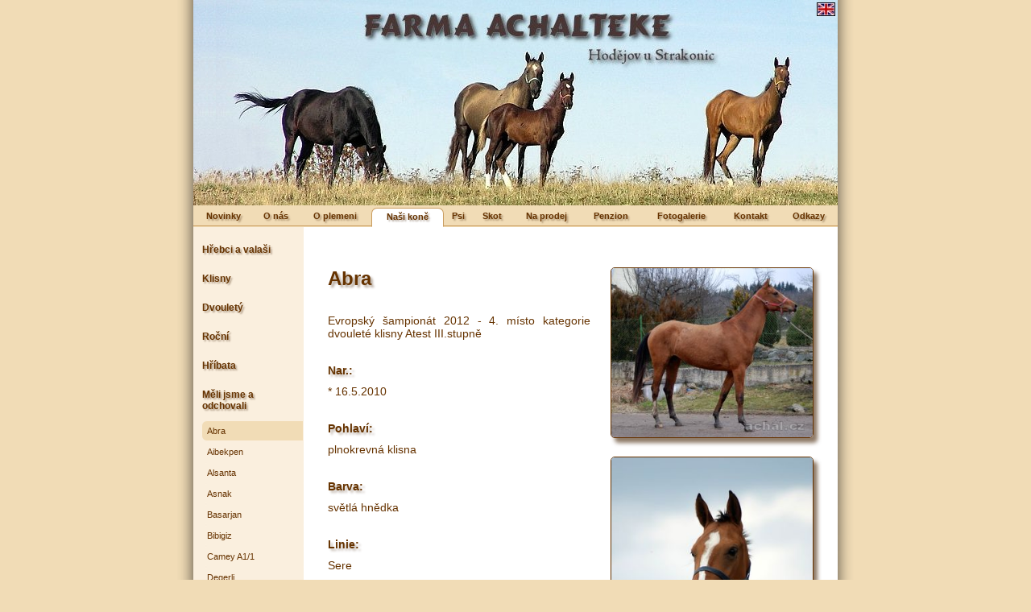

--- FILE ---
content_type: text/html; charset=UTF-8
request_url: http://www.achal.cz/?pageid=4&subid=61.39&lng=cs
body_size: 4708
content:
<!DOCTYPE html PUBLIC "-//W3C//DTD XHTML 1.0 Strict//EN" "http://www.w3.org/TR/xhtml1/DTD/xhtml1-strict.dtd">
<html>
<head>
	
	<!-- lightbox -->
	<link rel="stylesheet" href="css/lightbox.css" type="text/css" media="screen" />
	<link href="js/jquery-ui.css" rel="stylesheet">
	<link rel="stylesheet" type="text/css" href="./css/style.css" />
	<script src="js/external/jquery/jquery.js"></script>
	<script src="js/lightbox.js"></script>
	<script src="js/jquery-ui.js"></script>
	<script>
		$(function() {
			if ($("#accordion").length)
			{
				$("#accordion").accordion({ header: "h4", heightStyle: "content", collapsible: true, active: false });
			}
		});
	</script>
	<link rel="icon" href="favicon.ico" type="image/vnd.microsoft.icon" />
	<meta http-equiv="Content-Type" content="text/html; Charset=utf-8" />
	<title>Farma Achalteke - Hodějov u Strakonic</title>
</head>
<body>
<center>
<table style="width:840px;padding:0px;" cellpadding="0" cellspacing="0">
	<tr>
		<td style="width:20px;background:url(img/l_shadow.png)" rowspan="4">&nbsp;</td>
		<td align="center">
			<map name=flags>
								<area href="?pageid=4&amp;subid=61.39&amp;lng=en" ALT="Anglicky" coords="772,5,794,20">
							</map>
		    <img usemap="#flags" src="img/_title_02_cs.jpg" border="0" alt="Farma ACHALTEKE - Hodějov u Strakonic" /></td>
		<td style="width:20px;background:url(img/r_shadow.png)" rowspan="4">&nbsp;</td>
	</tr>
	<tr>
		<td align="left"><table width="100%" cellpadding="0" cellspacing="0">
	<tr>
<td align="center"><a class="mainmenu" href="?pageid=1">Novinky</a></td><td align="center"><a class="mainmenu" href="?pageid=2">O nás</a></td><td align="center"><a class="mainmenu" href="?pageid=3">O plemeni</a></td><td align="center"><a class="activemainmenu" href="?pageid=4">Naši koně</a></td><td align="center"><a class="mainmenu" href="?pageid=25">Psi</a></td><td align="center"><a class="mainmenu" href="?pageid=24">Skot</a></td><td align="center"><a class="mainmenu" href="?pageid=5">Na prodej</a></td><td align="center"><a class="mainmenu" href="?pageid=66">Penzion</a></td><td align="center"><a class="mainmenu" href="?pageid=6">Fotogalerie</a></td><td align="center"><a class="mainmenu" href="?pageid=8">Kontakt</a></td><td align="center"><a class="mainmenu" href="?pageid=100">Odkazy</a></td>	</tr>
</table></td>
	</tr>
	<tr>
		<td align="left" style="background-color:white">	<table cellpadding="0" cellspacing="0">	
		<tr>
			<td class="lmenu" valign="top">	
<a class="lmenu" href="?pageid=4&amp;subid=52">Hřebci a valaši</a><a class="lmenu" href="?pageid=4&amp;subid=53">Klisny</a><a class="lmenu" href="?pageid=4&amp;subid=54">Dvouletý</a><a class="lmenu" href="?pageid=4&amp;subid=55">Roční</a><a class="lmenu" href="?pageid=4&amp;subid=56">Hříbata</a><a class="lmenu" href="?pageid=4&amp;subid=61">Měli jsme a odchovali</a><div class="lmenu2">Abra</div><a class="lmenu2" href="?pageid=4&amp;subid=61.67&amp;lng=cs">Aibekpen</a><a class="lmenu2" href="?pageid=4&amp;subid=61.11&amp;lng=cs">Alsanta</a><a class="lmenu2" href="?pageid=4&amp;subid=61.48&amp;lng=cs">Asnak</a><a class="lmenu2" href="?pageid=4&amp;subid=61.59&amp;lng=cs">Basarjan</a><a class="lmenu2" href="?pageid=4&amp;subid=61.50&amp;lng=cs">Bibigiz</a><a class="lmenu2" href="?pageid=4&amp;subid=61.18&amp;lng=cs">Camey A1/1</a><a class="lmenu2" href="?pageid=4&amp;subid=61.37&amp;lng=cs">Degerli</a><a class="lmenu2" href="?pageid=4&amp;subid=61.14&amp;lng=cs">Edepli</a><a class="lmenu2" href="?pageid=4&amp;subid=61.33&amp;lng=cs">Epey</a><a class="lmenu2" href="?pageid=4&amp;subid=61.38&amp;lng=cs">Eshret</a><a class="lmenu2" href="?pageid=4&amp;subid=61.16&amp;lng=cs">Eshretli</a><a class="lmenu2" href="?pageid=4&amp;subid=61.9&amp;lng=cs">Everda</a><a class="lmenu2" href="?pageid=4&amp;subid=61.77&amp;lng=cs">Firiuda</a><a class="lmenu2" href="?pageid=4&amp;subid=61.41&amp;lng=cs">Kajan <div style="font-size:6pt;padding-left:10px">plemenný hřebec</div></a><a class="lmenu2" href="?pageid=4&amp;subid=61.45&amp;lng=cs">Kathan</a><a class="lmenu2" href="?pageid=4&amp;subid=61.10&amp;lng=cs">Mathan</a><a class="lmenu2" href="?pageid=4&amp;subid=61.17&amp;lng=cs">Mehr</a><a class="lmenu2" href="?pageid=4&amp;subid=61.62&amp;lng=cs">Pahim <div style="font-size:6pt;padding-left:10px">plemenný hřebec</div></a><a class="lmenu2" href="?pageid=4&amp;subid=61.63&amp;lng=cs">Pairbig</a><a class="lmenu2" href="?pageid=4&amp;subid=61.69&amp;lng=cs">Pairregin</a><a class="lmenu2" href="?pageid=4&amp;subid=61.64&amp;lng=cs">Palatin</a><a class="lmenu2" href="?pageid=4&amp;subid=61.30&amp;lng=cs">Paolo <div style="font-size:6pt;padding-left:10px">plemenný hřebec</div></a><a class="lmenu2" href="?pageid=4&amp;subid=61.15&amp;lng=cs">Parlak</a><a class="lmenu2" href="?pageid=4&amp;subid=61.31&amp;lng=cs">Patysh <div style="font-size:6pt;padding-left:10px">plemenný hřebec</div></a><a class="lmenu2" href="?pageid=4&amp;subid=61.32&amp;lng=cs">Penelope</a><a class="lmenu2" href="?pageid=4&amp;subid=61.12&amp;lng=cs">Pete Pet</a><a class="lmenu2" href="?pageid=4&amp;subid=61.29&amp;lng=cs">Pyširdy</a><a class="lmenu2" href="?pageid=4&amp;subid=61.65&amp;lng=cs">Rajka</a><a class="lmenu2" href="?pageid=4&amp;subid=61.51&amp;lng=cs">Regina</a><a class="lmenu2" href="?pageid=4&amp;subid=61.44&amp;lng=cs">Sayatkhanum</a>			</td>
			<td style="width:690px" valign="top">
<div id="bodybox">
<div id="rightimagesbox">
	<a href="img/itxt.php?file=./img/kone/_abra_50.jpg" target="_blank" title="_abra_50.jpg" rel="lightbox[_abra_]"><img src="img/itxt.php?file=./img/kone/_abra_50_n.jpg" alt="_abra_50.jpg" /></a>
<br />
	<a href="img/itxt.php?file=./img/kone/_abra_48.jpg" target="_blank" title="_abra_48.jpg" rel="lightbox[_abra_]"><img src="img/itxt.php?file=./img/kone/_abra_48_n.jpg" alt="_abra_48.jpg" /></a>
</div>
<h3 align="center">Abra</h3>
<p>Evropský šampionát 2012 - 4. místo kategorie dvouleté klisny Atest III.stupně</p>
<h4>Nar.:</h4>
<p>* 16.5.2010</p>
<h4>Pohlaví:</h4>
<p>plnokrevná klisna</p>
<h4>Barva:</h4>
<p>světlá hnědka</p>
<h4>Linie:</h4>
<p>Sere</p>
<h4>Majitel:</h4>
<p>Joan Antoni Cano -  Španělsko</p>
<h4>Chovatel:</h4>
<p>Edita Sluková</p>
<h4>Hodnocení:</h4>
<p>
</p>
<h4>Míry (cm):</h4>
<pre>
KVH  -  ŠDT  -   OH   -  OHOL
160  -  157  -  178   -  18,5
(měřeno 3.2013)
</pre>
<br /><br /><br />
<center>
<object id="player" classid="clsid:D27CDB6E-AE6D-11cf-96B8-444553540000" name="player" width="496" height="312">
		<param name="movie" value="player.swf" />
		<param name="allowfullscreen" value="true" />
		<param name="allowscriptaccess" value="always" />
		<param name="flashvars" value="file=video/abra.flv" />
		<embed
			type="application/x-shockwave-flash"
			id="player2"
			name="player2"
			src="player.swf"
			width="496"
			height="312" 
			allowscriptaccess="always" 
			allowfullscreen="true"
			flashvars="file=video/abra.flv" />

</object>
</center>
<br />
<h4>Rodokmen:</h4>
<table id="rodokmen" cellpadding="2" cellspacing="2">
	<tr>
		<td rowspan="8">Abra</td>
		<td rowspan="4">Abebe<br />plavák, 2004</td>
		<td rowspan="2">1196 Elbek 40<br />tm.plavák, 1983 </td>
		<td>919 Sere<br />zl.plavák, 1965</td>
		<td>579 Synok<br />1195 Enyš</td>
	</tr>
	<tr>
		<td>1505 Edegen<br />hnědka, 1968</td>
		<td>697 Gelišikli<br />1187 Elim</td>
	</tr>
	<tr>
		<td rowspan="2">2590 Arzu<br />plavka, 1985</td>
		<td>879 Dorsekil<br />zl.plavák, 1969</td>
		<td>885 Kambar<br />1213 Kamina</td>
	</tr>
	<tr>
		<td>1711 Akdurno<br />plavka, 1976</td>
		<td>917 Sektor<br />1431 Altyn</td>
	</tr>
	<tr>
		<td rowspan="4">Alsanta<br />hnědka, 2005</td>
		<td rowspan="2">Altair<br />tm.hnědák, 2000 </td>
		<td>1130 Alachrat<br />tm.hnědák, 1994</td>
		<td>1138 Arslan<br />2114 Akpamyk</td>
	</tr>
	<tr>
		<td>2770 Keiki</td>
		<td>1210 Kelte<br />1794 Keimirči II.</td>
	</tr>
	<tr>
		<td rowspan="2">Salamandra<br />bělka, 1996 </td>
		<td>1272 Salam<br />palomino, 1987 </td>
		<td>1012 Sumbar<br />1814 Kuban</td>
	</tr>
	<tr>
		<td>2836 Messa<br />bělka, 1990</td>
		<td>1073 Mejdanli<br />2107 Ajsa 7</td>
	</tr>
</table>
<div id="accordion">
	<h4>Info:</h4>
	<div>
		<p>Otec: hřebec Abebbe se narodil v Rakousku 16.4.2004, hodnocení ve 2,5 letech : původ -7, typ - 8, tělesné míry -9, zařazení ELITA II</p>
		<p>Abbebe v červenci 2010 získal na Mezinárodním francouzském šampionátu AT 4 místo v kategorii 5 ti - letých a starších hřebců.</b>
		<p>Abbebe přísluší po otci k linii Sere. Ta vychází z linie Sapar Chan, která přes hřebce Čumuč a Sunčeli vychází z linie Melekuš. "Zlatý plavák" 175 Melekuš se narodil r. 1909. Byl posledním synem legendárního 2a Bionoua a je brán jako nejlepší potomek. Linie Melekuš pokračovala dále přes jeho syny 173 Mele Kur a Sunčeli. Sunčeliho vnuk 213 Sapar Chan se narodil r. 1932 a dal základ své vlastní linii. Z té vyšel hlavně hřebec 579 Synok, jehož syn 919 Sere se stal také zakladatelem své linie. Zlatý plavák 919 Sere senarodil r.1965, šampion plemene z r. 1978. Jeho linie je v chovu oblíbená pro jeho pracovitost a korektnost stavby těla.</p>
		<p>Dle údajů z r. 1986 náleželo linii Sapar Chan 6 hřebců a 19 klisen, čímžto celkové procentuální zastoupení v jednotlivých AT bylo 3,5 %. Údaje pro rok 1993 jsou: 11 hřebců, 21 klisen 4,3 %. U linie Sere se uvádí: 20 hřebců, 74 klisen 6,3%.</p>
		<p>Z otcovy strany má Abebbe v původu ještě jednoho zakladatele linie a to hřebce 697 Gelišikli. Tento zltý hnědák zvaný "Nesrovnatelný" se narodil r.1945 v Ašchabadě. Byl vysoký 156 cm, v r. 1962 získal hodnocení ELITA. R. 1964 se stal šampionem svého plemene, pět let po stejném hodnocení jeho bratra a zakladatele linie Fakirpelvana. Linie Gelišikli je velmi oblíbená mezi nadšenci Achaltekinů. 697 Gelišikli nebyl vyjímečný v dostizích, ale pro svůj excelentní krok a měl výtečné předpoklady ke sportu. Narodil se v Ašchabadě ale většinu svého života strávil v hřebčíně v Těrsku.</p>
		<p>Po matce přísluší Abebbe k linii Karlavač.</p>
	</div>
	<h4>Další foto:</h4>
	<div id="bottomimagesbox">
		<a href="img/itxt.php?file=./img/kone/_abra_57.jpg" target="_blank" title="_abra_57.jpg" rel="lightbox[_abra_]"><img src="img/itxt.php?file=./img/kone/_abra_57_n.jpg" alt="_abra_57.jpg" /></a>
<a href="img/itxt.php?file=./img/kone/_abra_56.jpg" target="_blank" title="_abra_56.jpg" rel="lightbox[_abra_]"><img src="img/itxt.php?file=./img/kone/_abra_56_n.jpg" alt="_abra_56.jpg" /></a>
<a href="img/itxt.php?file=./img/kone/_abra_55.jpg" target="_blank" title="_abra_55.jpg" rel="lightbox[_abra_]"><img src="img/itxt.php?file=./img/kone/_abra_55_n.jpg" alt="_abra_55.jpg" /></a>
<a href="img/itxt.php?file=./img/kone/_abra_54.jpg" target="_blank" title="_abra_54.jpg" rel="lightbox[_abra_]"><img src="img/itxt.php?file=./img/kone/_abra_54_n.jpg" alt="_abra_54.jpg" /></a>
<a href="img/itxt.php?file=./img/kone/_abra_53.jpg" target="_blank" title="_abra_53.jpg" rel="lightbox[_abra_]"><img src="img/itxt.php?file=./img/kone/_abra_53_n.jpg" alt="_abra_53.jpg" /></a>
<a href="img/itxt.php?file=./img/kone/_abra_52.jpg" target="_blank" title="_abra_52.jpg" rel="lightbox[_abra_]"><img src="img/itxt.php?file=./img/kone/_abra_52_n.jpg" alt="_abra_52.jpg" /></a>
<a href="img/itxt.php?file=./img/kone/_abra_51.jpg" target="_blank" title="_abra_51.jpg" rel="lightbox[_abra_]"><img src="img/itxt.php?file=./img/kone/_abra_51_n.jpg" alt="_abra_51.jpg" /></a>
<a href="img/itxt.php?file=./img/kone/_abra_49.jpg" target="_blank" title="_abra_49.jpg" rel="lightbox[_abra_]"><img src="img/itxt.php?file=./img/kone/_abra_49_n.jpg" alt="_abra_49.jpg" /></a>
<a href="img/itxt.php?file=./img/kone/_abra_47.jpg" target="_blank" title="_abra_47.jpg" rel="lightbox[_abra_]"><img src="img/itxt.php?file=./img/kone/_abra_47_n.jpg" alt="_abra_47.jpg" /></a>
<a href="img/itxt.php?file=./img/kone/_abra_46.jpg" target="_blank" title="_abra_46.jpg" rel="lightbox[_abra_]"><img src="img/itxt.php?file=./img/kone/_abra_46_n.jpg" alt="_abra_46.jpg" /></a>
<a href="img/itxt.php?file=./img/kone/_abra_45.jpg" target="_blank" title="_abra_45.jpg" rel="lightbox[_abra_]"><img src="img/itxt.php?file=./img/kone/_abra_45_n.jpg" alt="_abra_45.jpg" /></a>
<a href="img/itxt.php?file=./img/kone/_abra_44.jpg" target="_blank" title="_abra_44.jpg" rel="lightbox[_abra_]"><img src="img/itxt.php?file=./img/kone/_abra_44_n.jpg" alt="_abra_44.jpg" /></a>
<a href="img/itxt.php?file=./img/kone/_abra_43.jpg" target="_blank" title="_abra_43.jpg" rel="lightbox[_abra_]"><img src="img/itxt.php?file=./img/kone/_abra_43_n.jpg" alt="_abra_43.jpg" /></a>
<a href="img/itxt.php?file=./img/kone/_abra_42.jpg" target="_blank" title="_abra_42.jpg" rel="lightbox[_abra_]"><img src="img/itxt.php?file=./img/kone/_abra_42_n.jpg" alt="_abra_42.jpg" /></a>
<a href="img/itxt.php?file=./img/kone/_abra_41.jpg" target="_blank" title="_abra_41.jpg" rel="lightbox[_abra_]"><img src="img/itxt.php?file=./img/kone/_abra_41_n.jpg" alt="_abra_41.jpg" /></a>
<a href="img/itxt.php?file=./img/kone/_abra_40.jpg" target="_blank" title="_abra_40.jpg" rel="lightbox[_abra_]"><img src="img/itxt.php?file=./img/kone/_abra_40_n.jpg" alt="_abra_40.jpg" /></a>
<a href="img/itxt.php?file=./img/kone/_abra_39.jpg" target="_blank" title="_abra_39.jpg" rel="lightbox[_abra_]"><img src="img/itxt.php?file=./img/kone/_abra_39_n.jpg" alt="_abra_39.jpg" /></a>
<a href="img/itxt.php?file=./img/kone/_abra_38.jpg" target="_blank" title="_abra_38.jpg" rel="lightbox[_abra_]"><img src="img/itxt.php?file=./img/kone/_abra_38_n.jpg" alt="_abra_38.jpg" /></a>
<a href="img/itxt.php?file=./img/kone/_abra_37.jpg" target="_blank" title="_abra_37.jpg" rel="lightbox[_abra_]"><img src="img/itxt.php?file=./img/kone/_abra_37_n.jpg" alt="_abra_37.jpg" /></a>
<a href="img/itxt.php?file=./img/kone/_abra_36.jpg" target="_blank" title="_abra_36.jpg" rel="lightbox[_abra_]"><img src="img/itxt.php?file=./img/kone/_abra_36_n.jpg" alt="_abra_36.jpg" /></a>
<a href="img/itxt.php?file=./img/kone/_abra_35.jpg" target="_blank" title="_abra_35.jpg" rel="lightbox[_abra_]"><img src="img/itxt.php?file=./img/kone/_abra_35_n.jpg" alt="_abra_35.jpg" /></a>
<a href="img/itxt.php?file=./img/kone/_abra_34.jpg" target="_blank" title="_abra_34.jpg" rel="lightbox[_abra_]"><img src="img/itxt.php?file=./img/kone/_abra_34_n.jpg" alt="_abra_34.jpg" /></a>
<a href="img/itxt.php?file=./img/kone/_abra_33.jpg" target="_blank" title="_abra_33.jpg" rel="lightbox[_abra_]"><img src="img/itxt.php?file=./img/kone/_abra_33_n.jpg" alt="_abra_33.jpg" /></a>
<a href="img/itxt.php?file=./img/kone/_abra_32.jpg" target="_blank" title="_abra_32.jpg" rel="lightbox[_abra_]"><img src="img/itxt.php?file=./img/kone/_abra_32_n.jpg" alt="_abra_32.jpg" /></a>
<a href="img/itxt.php?file=./img/kone/_abra_31.jpg" target="_blank" title="_abra_31.jpg" rel="lightbox[_abra_]"><img src="img/itxt.php?file=./img/kone/_abra_31_n.jpg" alt="_abra_31.jpg" /></a>
<a href="img/itxt.php?file=./img/kone/_abra_30.jpg" target="_blank" title="_abra_30.jpg" rel="lightbox[_abra_]"><img src="img/itxt.php?file=./img/kone/_abra_30_n.jpg" alt="_abra_30.jpg" /></a>
<a href="img/itxt.php?file=./img/kone/_abra_29.jpg" target="_blank" title="_abra_29.jpg" rel="lightbox[_abra_]"><img src="img/itxt.php?file=./img/kone/_abra_29_n.jpg" alt="_abra_29.jpg" /></a>
<a href="img/itxt.php?file=./img/kone/_abra_28.jpg" target="_blank" title="_abra_28.jpg" rel="lightbox[_abra_]"><img src="img/itxt.php?file=./img/kone/_abra_28_n.jpg" alt="_abra_28.jpg" /></a>
<a href="img/itxt.php?file=./img/kone/_abra_27.jpg" target="_blank" title="_abra_27.jpg" rel="lightbox[_abra_]"><img src="img/itxt.php?file=./img/kone/_abra_27_n.jpg" alt="_abra_27.jpg" /></a>
<a href="img/itxt.php?file=./img/kone/_abra_26.jpg" target="_blank" title="_abra_26.jpg" rel="lightbox[_abra_]"><img src="img/itxt.php?file=./img/kone/_abra_26_n.jpg" alt="_abra_26.jpg" /></a>
<a href="img/itxt.php?file=./img/kone/_abra_25.jpg" target="_blank" title="_abra_25.jpg" rel="lightbox[_abra_]"><img src="img/itxt.php?file=./img/kone/_abra_25_n.jpg" alt="_abra_25.jpg" /></a>
<a href="img/itxt.php?file=./img/kone/_abra_24.jpg" target="_blank" title="_abra_24.jpg" rel="lightbox[_abra_]"><img src="img/itxt.php?file=./img/kone/_abra_24_n.jpg" alt="_abra_24.jpg" /></a>
<a href="img/itxt.php?file=./img/kone/_abra_23.jpg" target="_blank" title="_abra_23.jpg" rel="lightbox[_abra_]"><img src="img/itxt.php?file=./img/kone/_abra_23_n.jpg" alt="_abra_23.jpg" /></a>
<a href="img/itxt.php?file=./img/kone/_abra_22.jpg" target="_blank" title="_abra_22.jpg" rel="lightbox[_abra_]"><img src="img/itxt.php?file=./img/kone/_abra_22_n.jpg" alt="_abra_22.jpg" /></a>
<a href="img/itxt.php?file=./img/kone/_abra_21.jpg" target="_blank" title="_abra_21.jpg" rel="lightbox[_abra_]"><img src="img/itxt.php?file=./img/kone/_abra_21_n.jpg" alt="_abra_21.jpg" /></a>
<a href="img/itxt.php?file=./img/kone/_abra_20.jpg" target="_blank" title="_abra_20.jpg" rel="lightbox[_abra_]"><img src="img/itxt.php?file=./img/kone/_abra_20_n.jpg" alt="_abra_20.jpg" /></a>
<a href="img/itxt.php?file=./img/kone/_abra_19.jpg" target="_blank" title="_abra_19.jpg" rel="lightbox[_abra_]"><img src="img/itxt.php?file=./img/kone/_abra_19_n.jpg" alt="_abra_19.jpg" /></a>
<a href="img/itxt.php?file=./img/kone/_abra_18.jpg" target="_blank" title="_abra_18.jpg" rel="lightbox[_abra_]"><img src="img/itxt.php?file=./img/kone/_abra_18_n.jpg" alt="_abra_18.jpg" /></a>
<a href="img/itxt.php?file=./img/kone/_abra_17.jpg" target="_blank" title="_abra_17.jpg" rel="lightbox[_abra_]"><img src="img/itxt.php?file=./img/kone/_abra_17_n.jpg" alt="_abra_17.jpg" /></a>
<a href="img/itxt.php?file=./img/kone/_abra_15.jpg" target="_blank" title="_abra_15.jpg" rel="lightbox[_abra_]"><img src="img/itxt.php?file=./img/kone/_abra_15_n.jpg" alt="_abra_15.jpg" /></a>
<a href="img/itxt.php?file=./img/kone/_abra_14.jpg" target="_blank" title="_abra_14.jpg" rel="lightbox[_abra_]"><img src="img/itxt.php?file=./img/kone/_abra_14_n.jpg" alt="_abra_14.jpg" /></a>
<a href="img/itxt.php?file=./img/kone/_abra_13.jpg" target="_blank" title="_abra_13.jpg" rel="lightbox[_abra_]"><img src="img/itxt.php?file=./img/kone/_abra_13_n.jpg" alt="_abra_13.jpg" /></a>
<a href="img/itxt.php?file=./img/kone/_abra_12.jpg" target="_blank" title="_abra_12.jpg" rel="lightbox[_abra_]"><img src="img/itxt.php?file=./img/kone/_abra_12_n.jpg" alt="_abra_12.jpg" /></a>
<a href="img/itxt.php?file=./img/kone/_abra_11.jpg" target="_blank" title="_abra_11.jpg" rel="lightbox[_abra_]"><img src="img/itxt.php?file=./img/kone/_abra_11_n.jpg" alt="_abra_11.jpg" /></a>
<a href="img/itxt.php?file=./img/kone/_abra_10.jpg" target="_blank" title="_abra_10.jpg" rel="lightbox[_abra_]"><img src="img/itxt.php?file=./img/kone/_abra_10_n.jpg" alt="_abra_10.jpg" /></a>
<a href="img/itxt.php?file=./img/kone/_abra_09.jpg" target="_blank" title="_abra_09.jpg" rel="lightbox[_abra_]"><img src="img/itxt.php?file=./img/kone/_abra_09_n.jpg" alt="_abra_09.jpg" /></a>
<a href="img/itxt.php?file=./img/kone/_abra_08.jpg" target="_blank" title="_abra_08.jpg" rel="lightbox[_abra_]"><img src="img/itxt.php?file=./img/kone/_abra_08_n.jpg" alt="_abra_08.jpg" /></a>
<a href="img/itxt.php?file=./img/kone/_abra_07.jpg" target="_blank" title="_abra_07.jpg" rel="lightbox[_abra_]"><img src="img/itxt.php?file=./img/kone/_abra_07_n.jpg" alt="_abra_07.jpg" /></a>
<a href="img/itxt.php?file=./img/kone/_abra_06.jpg" target="_blank" title="_abra_06.jpg" rel="lightbox[_abra_]"><img src="img/itxt.php?file=./img/kone/_abra_06_n.jpg" alt="_abra_06.jpg" /></a>
<a href="img/itxt.php?file=./img/kone/_abra_05.jpg" target="_blank" title="_abra_05.jpg" rel="lightbox[_abra_]"><img src="img/itxt.php?file=./img/kone/_abra_05_n.jpg" alt="_abra_05.jpg" /></a>
<a href="img/itxt.php?file=./img/kone/_abra_04.jpg" target="_blank" title="_abra_04.jpg" rel="lightbox[_abra_]"><img src="img/itxt.php?file=./img/kone/_abra_04_n.jpg" alt="_abra_04.jpg" /></a>
<a href="img/itxt.php?file=./img/kone/_abra_03.jpg" target="_blank" title="_abra_03.jpg" rel="lightbox[_abra_]"><img src="img/itxt.php?file=./img/kone/_abra_03_n.jpg" alt="_abra_03.jpg" /></a>
<a href="img/itxt.php?file=./img/kone/_abra_02.jpg" target="_blank" title="_abra_02.jpg" rel="lightbox[_abra_]"><img src="img/itxt.php?file=./img/kone/_abra_02_n.jpg" alt="_abra_02.jpg" /></a>
<a href="img/itxt.php?file=./img/kone/_abra_01.jpg" target="_blank" title="_abra_01.jpg" rel="lightbox[_abra_]"><img src="img/itxt.php?file=./img/kone/_abra_01_n.jpg" alt="_abra_01.jpg" /></a>
	</div>
	<h4>Otec - Abebbe:</h4>
	<div id="bottomimagesbox">
		<a href="img/itxt.php?file=./img/kone/_abebbe_17.jpg" target="_blank" title="_abebbe_17.jpg" rel="lightbox[_abebbe_]"><img src="img/itxt.php?file=./img/kone/_abebbe_17_n.jpg" alt="_abebbe_17.jpg" /></a>
<a href="img/itxt.php?file=./img/kone/_abebbe_16.jpg" target="_blank" title="_abebbe_16.jpg" rel="lightbox[_abebbe_]"><img src="img/itxt.php?file=./img/kone/_abebbe_16_n.jpg" alt="_abebbe_16.jpg" /></a>
<a href="img/itxt.php?file=./img/kone/_abebbe_15.jpg" target="_blank" title="_abebbe_15.jpg" rel="lightbox[_abebbe_]"><img src="img/itxt.php?file=./img/kone/_abebbe_15_n.jpg" alt="_abebbe_15.jpg" /></a>
<a href="img/itxt.php?file=./img/kone/_abebbe_14.jpg" target="_blank" title="_abebbe_14.jpg" rel="lightbox[_abebbe_]"><img src="img/itxt.php?file=./img/kone/_abebbe_14_n.jpg" alt="_abebbe_14.jpg" /></a>
<a href="img/itxt.php?file=./img/kone/_abebbe_13.jpg" target="_blank" title="_abebbe_13.jpg" rel="lightbox[_abebbe_]"><img src="img/itxt.php?file=./img/kone/_abebbe_13_n.jpg" alt="_abebbe_13.jpg" /></a>
<a href="img/itxt.php?file=./img/kone/_abebbe_12.jpg" target="_blank" title="_abebbe_12.jpg" rel="lightbox[_abebbe_]"><img src="img/itxt.php?file=./img/kone/_abebbe_12_n.jpg" alt="_abebbe_12.jpg" /></a>
<a href="img/itxt.php?file=./img/kone/_abebbe_11.jpg" target="_blank" title="_abebbe_11.jpg" rel="lightbox[_abebbe_]"><img src="img/itxt.php?file=./img/kone/_abebbe_11_n.jpg" alt="_abebbe_11.jpg" /></a>
<a href="img/itxt.php?file=./img/kone/_abebbe_10.jpg" target="_blank" title="_abebbe_10.jpg" rel="lightbox[_abebbe_]"><img src="img/itxt.php?file=./img/kone/_abebbe_10_n.jpg" alt="_abebbe_10.jpg" /></a>
<a href="img/itxt.php?file=./img/kone/_abebbe_09.jpg" target="_blank" title="_abebbe_09.jpg" rel="lightbox[_abebbe_]"><img src="img/itxt.php?file=./img/kone/_abebbe_09_n.jpg" alt="_abebbe_09.jpg" /></a>
<a href="img/itxt.php?file=./img/kone/_abebbe_08.jpg" target="_blank" title="_abebbe_08.jpg" rel="lightbox[_abebbe_]"><img src="img/itxt.php?file=./img/kone/_abebbe_08_n.jpg" alt="_abebbe_08.jpg" /></a>
<a href="img/itxt.php?file=./img/kone/_abebbe_07.jpg" target="_blank" title="_abebbe_07.jpg" rel="lightbox[_abebbe_]"><img src="img/itxt.php?file=./img/kone/_abebbe_07_n.jpg" alt="_abebbe_07.jpg" /></a>
<a href="img/itxt.php?file=./img/kone/_abebbe_04.jpg" target="_blank" title="_abebbe_04.jpg" rel="lightbox[_abebbe_]"><img src="img/itxt.php?file=./img/kone/_abebbe_04_n.jpg" alt="_abebbe_04.jpg" /></a>
	</div>
</div>
</div>			</td>
		</tr>
	</table>
</td>
	</tr>
	<tr>
		<td align="right" style="border-top:1px solid #C99C5F;border-bottom:1px solid #C99C5F;font-size:10px;color:#C99C5F;padding:5px">
			<span style="float:left">2320367</span>Design by <a style="color:#C99C5F" href="http://www.campulka.net">Čampulka Jiří</a>
		</td>
	</tr>
</table>
</center>
</body>
</html>


--- FILE ---
content_type: text/css
request_url: http://www.achal.cz/css/style.css
body_size: 1080
content:
body {
	font-family: Verdana,Arial;
	color: #663300;
	font-size: 14px;
	background-color: #F1DCB6;
	padding: 0px;
	top: 0px;
	bottom: 0px;
	margin: 0px;
}

h2 {
	text-shadow: 3px 3px 3px rgba(66,33,0,0.4);
}

h3 {
	text-align: left;
	font-size: 24px;
	font-weight: bold;
	margin: 0px;
	padding: 20px 0 20px 0;
	text-shadow: 3px 3px 3px rgba(66,33,0,0.4);
}

h4 {
	font-size: 14px;
	font-weight: bold;
	margin: 0px;
	padding: 20px 0 0 0;
	text-shadow: 3px 3px 3px rgba(66,33,0,0.3);
}

td {
	font-family: Verdana,Arial;
	font-size: 14px;
}

a {
	font-weight: normal;
	color: #663300;
}

a.lmenu {
	font-weight: bold;
	text-decoration: none;
	display: block;
	padding: 10px;
	font-size: 12px;
	border:1px solid #FAEFDE;
	text-shadow: 2px 2px 2px rgba(66,33,0,0.4);
}

a.lmenu:hover {
	border:1px solid #FAEFDE;
	background-color: #F1DCB6;
}

a.lmenu2 {
	text-decoration: none;
	display: block;
	padding: 6px;
	font-size: 11px;
	border:1px solid #FAEFDE;
	margin-left:10px;
	border-radius: 7px 0px 0px 7px;
}

a.lmenu2:hover {
	border:1px solid #FAEFDE;
	background-color: #F1DCB6;
}

a.iodkaz {
	text-decoration: none;
	font-weight: normal;
}

a.iodkaz:hover {
	text-decoration: underline;
}

a.seznam {
	text-decoration: none;
	display: block;
	padding: 16px 16px 16px 16px;
	border-radius: 20px;
	float:left;
}

a.seznam:hover {
	background-color: #F8ECD6;
	box-shadow: 0px 0px 5px #E8BF73;
}

div.divider {
	display: block;
	padding: 2px;
	margin-top: 20px;
	color: #A07141;
	font-weight: normal;
	font-size: 10px;
	border-bottom: 1px solid #A07141;
	text-align: center;
}

div.lmenu {
	border:1px solid #FAEFDE;
	display: block;
	padding: 10px;
	color: #663300;
	font-weight: bold;
	font-size: 12px;
	background-color: #F1DCB6;
	text-shadow: 2px 2px 2px rgba(66,33,0,0.4);
}

div.lmenu2 {
	border:1px solid #FAEFDE;
	display: block;
	padding: 6px;
	color: #663300;
	font-size: 11px;
	background-color: #F1DCB6;
	margin-left:10px;
	border-radius: 7px 0px 0px 7px;
}

blockquote {
	background-color: #FAEFDE;
	padding: 20px;
	border-left: 5px solid #F1DCB6;
}

.mainmenu {
	font-weight: bold;
	text-decoration: none;
	font-size: 11px;
	border-bottom: 1px solid #C99C5F;
	padding: 4px 5px 6px 5px;
	display: block;
	color: #663300;
	text-shadow: 2px 2px 2px rgba(66,33,0,0.4);
}

.mainmenu:hover {
	background-color: #D0BB93;
	padding: 4px 5px 6px 5px;
	border-radius: 7px 7px 0px 0px;
}

.activemainmenu {
	font-weight: bold;
	text-decoration: none;
	font-size: 11px;
	border-top: 1px solid #C99C5F;
	border-left: 1px solid #C99C5F;
	border-right: 1px solid #C99C5F;
	border-bottom: 1px solid white;
	border-radius: 7px 7px 0px 0px;
	background-color: white;//#F9F5EE;
	padding: 4px 5px 6px 5px;
	display: block;
	color: #663300;
	text-shadow: 2px 2px 2px rgba(66,33,0,0.4);
}

#accordion { margin-top: 25px }
.ui-accordion-header {	
	font-size: 14px;
	font-weight: bold;
	margin: 0px;
	padding: 20px 0 0 0;
	text-shadow: 3px 3px 3px rgba(66,33,0,0.3);
	background: none;
	border: none;
}
.ui-accordion-content {	
	margin: 0px;
	padding: 0px;
	background: none;
	border: none;
}
.ui-accordion-content pre {	
	font-size: 8pt; 
}

#bodybox {
	padding: 30px;
}

#bodybox p{
	margin: 0px;
	padding: 10px 0 10px 0;
	text-align: justify;
}

.novinkadatum {
	text-align: left;
	font-weight: bold;
	font-size: 10px;
	border-bottom: 1px solid #DEC49E;
}

.novinkatext {
	padding-top: 20px;
	padding-bottom: 20px;
	font-size: 12px;
}

td.lmenu {
	width: 150px;
	padding-top: 10px;
	padding-bottom: 20px;
	background-color: #FAEFDE;
}

#rodokmen td {
	font-size:10px;
	border:1px solid #663300;
}

.kunF {
	background-color: #EFEFEF;
}

.kunM {
	background-color: white;
}

#rightimagesbox {
	float:right;
	margin-left: 25px;
}

#rightimagesbox img {
	margin-top: 20px;
	border:1px solid #663300;
	width: 250px;
	border-radius: 5px;
	box-shadow: 5px 6px 5px rgba(66,33,0,0.6);
}

#bottomimagesbox {
}

#bottomimagesbox img {
	margin-top: 20px;
	border:1px solid #663300;
	height: 150px;
	border-radius: 5px;
	box-shadow: 3px 3px 3px rgba(66,33,0,0.4);
}

#inlineimagesbox {
	text-align: center;
}

#inlineimagesbox img {
	margin-top: 10px;
	margin-bottom: 10px;
	border:1px solid #663300;
	height: 180px;
	border-radius: 5px;
	box-shadow: 3px 3px 3px rgba(66,33,0,0.4);
}

#ulimage {
	display: inline;
	padding: 5px 5px 5px 5px;
	vertical-align: middle;
}

#ulimage img {
	width: 200px;
	vertical-align: middle;
	border-radius: 10px;
}

#ulimage a {
	text-decoration: none;
}

#galeryimagesbox {
	text-align: center;
}

#galeryimagesbox img {
	margin-top: 20px;
	border:1px solid #663300;
	height: 150px;
	border-radius: 5px;
	box-shadow: 3px 3px 3px rgba(66,33,0,0.4);
}
.novinkyimagesbox {
	margin-top: 10px;
}

.novinkyimagesbox a {
	display: inline-block;
}

.novinkyimagesbox img {
	margin: 3px;
	height: 50px;
	border-radius: 4px;
	box-shadow: 1px 1px 3px rgba(66,33,0,0.4);
}

.rod2 td { padding: 2px; border:1px solid gray; font-family: "Tahoma"; font-size: 8pt}